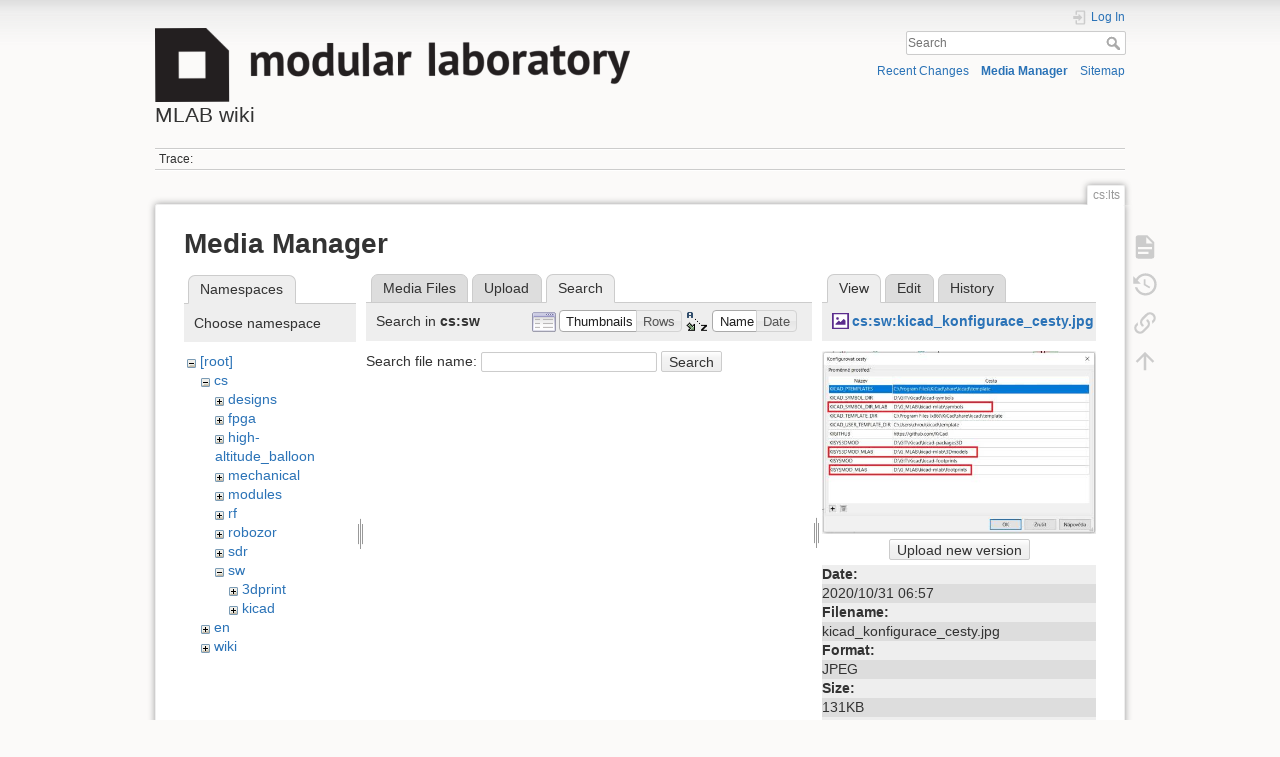

--- FILE ---
content_type: text/html; charset=utf-8
request_url: https://wiki.mlab.cz/doku.php?id=cs:lts&image=cs%3Asw%3Akicad_konfigurace_cesty.jpg&tab_details=view&do=media&tab_files=search&ns=cs%3Asw
body_size: 19511
content:
<!DOCTYPE html>
<html lang="en" dir="ltr" class="no-js">
<head>
    <meta charset="utf-8" />
    <title>cs:lts [MLAB wiki]</title>
    <script>(function(H){H.className=H.className.replace(/\bno-js\b/,'js')})(document.documentElement)</script>
    <meta name="generator" content="DokuWiki"/>
<meta name="theme-color" content="#008800"/>
<meta name="robots" content="noindex,nofollow"/>
<link rel="search" type="application/opensearchdescription+xml" href="/lib/exe/opensearch.php" title="MLAB wiki"/>
<link rel="start" href="/"/>
<link rel="contents" href="/doku.php?id=cs:lts&amp;do=index" title="Sitemap"/>
<link rel="manifest" href="/lib/exe/manifest.php"/>
<link rel="alternate" type="application/rss+xml" title="Recent Changes" href="/feed.php"/>
<link rel="alternate" type="application/rss+xml" title="Current namespace" href="/feed.php?mode=list&amp;ns=cs"/>
<link rel="alternate" type="text/html" title="Plain HTML" href="/doku.php?do=export_xhtml&amp;id=cs:lts"/>
<link rel="alternate" type="text/plain" title="Wiki Markup" href="/doku.php?do=export_raw&amp;id=cs:lts"/>
<link rel="stylesheet" href="/lib/exe/css.php?t=dokuwiki&amp;tseed=5df0f6e850953b5785dfe70a85d39db9"/>
<!--[if gte IE 9]><!-->
<script >/*<![CDATA[*/var NS='cs';var JSINFO = {"plugins":{"vshare":{"youtube":"youtube\\.com\/.*[&?]v=([a-z0-9_\\-]+)","vimeo":"vimeo\\.com\\\/(\\d+)","slideshare":"slideshare.*id=(\\d+)","dailymotion":"dailymotion\\.com\/video\/([a-z0-9]+)","archiveorg":"archive\\.org\/(?:embed|details)\/([a-zA-Z0-9_\\-]+)","soundcloud":"soundcloud\\.com\/([\\w-]+\/[\\w-]+)","niconico":"nicovideo\\.jp\/watch\/(sm[0-9]+)","bitchute":"bitchute\\.com\\\/video\\\/([a-zA-Z0-9_\\-]+)","coub":"coub\\.com\\\/view\\\/([a-zA-Z0-9_\\-]+)","odysee":"odysee\\.com\/\\$\/(?:embed|download)\/([-%_?=\/a-zA-Z0-9]+)","youku":"v\\.youku\\.com\/v_show\/id_([0-9A-Za-z=]+)\\.html","bilibili":"bilibili\\.com\\\/video\\\/(BV[0-9A-Za-z]+)","msoffice":"(?:office\\.com.*[&?]videoid=([a-z0-9\\-]+))","msstream":"microsoftstream\\.com\\\/video\\\/([a-f0-9\\-]{36})"}},"id":"cs:lts","namespace":"cs","ACT":"media","useHeadingNavigation":0,"useHeadingContent":0};
/*!]]>*/</script>
<script src="/lib/exe/jquery.php?tseed=f0349b609f9b91a485af8fd8ecd4aea4" defer="defer">/*<![CDATA[*/
/*!]]>*/</script>
<script src="/lib/exe/js.php?t=dokuwiki&amp;tseed=5df0f6e850953b5785dfe70a85d39db9&amp;lang=en" defer="defer">/*<![CDATA[*/
/*!]]>*/</script>
<!--<![endif]-->
    <meta name="viewport" content="width=device-width,initial-scale=1" />
    <link rel="shortcut icon" href="/lib/tpl/dokuwiki/images/favicon.ico" />
<link rel="apple-touch-icon" href="/lib/tpl/dokuwiki/images/apple-touch-icon.png" />
    </head>

<body>
    <div id="dokuwiki__site"><div id="dokuwiki__top" class="site dokuwiki mode_media tpl_dokuwiki     hasSidebar">

        
<!-- ********** HEADER ********** -->
<header id="dokuwiki__header"><div class="pad group">

    
    <div class="headings group">
        <ul class="a11y skip">
            <li><a href="#dokuwiki__content">skip to content</a></li>
        </ul>

        <h1 class="logo"><a href="/doku.php?id=start"  accesskey="h" title="Home [h]"><img src="/lib/exe/fetch.php?media=wiki:logo.png" width="475" height="74" alt="" /><span>MLAB wiki</span></a></h1>
            </div>

    <div class="tools group">
        <!-- USER TOOLS -->
                    <div id="dokuwiki__usertools">
                <h3 class="a11y">User Tools</h3>
                <ul>
                    <li class="action login"><a href="/doku.php?id=cs:lts&amp;do=login&amp;sectok=" title="Log In" rel="nofollow"><span>Log In</span><svg xmlns="http://www.w3.org/2000/svg" width="24" height="24" viewBox="0 0 24 24"><path d="M10 17.25V14H3v-4h7V6.75L15.25 12 10 17.25M8 2h9a2 2 0 0 1 2 2v16a2 2 0 0 1-2 2H8a2 2 0 0 1-2-2v-4h2v4h9V4H8v4H6V4a2 2 0 0 1 2-2z"/></svg></a></li>                </ul>
            </div>
        
        <!-- SITE TOOLS -->
        <div id="dokuwiki__sitetools">
            <h3 class="a11y">Site Tools</h3>
            <form action="/doku.php?id=start" method="get" role="search" class="search doku_form" id="dw__search" accept-charset="utf-8"><input type="hidden" name="do" value="search" /><input type="hidden" name="id" value="cs:lts" /><div class="no"><input name="q" type="text" class="edit" title="[F]" accesskey="f" placeholder="Search" autocomplete="on" id="qsearch__in" value="" /><button value="1" type="submit" title="Search">Search</button><div id="qsearch__out" class="ajax_qsearch JSpopup"></div></div></form>            <div class="mobileTools">
                <form action="/doku.php" method="get" accept-charset="utf-8"><div class="no"><input type="hidden" name="id" value="cs:lts" /><select name="do" class="edit quickselect" title="Tools"><option value="">Tools</option><optgroup label="Page Tools"><option value="">Show page</option><option value="revisions">Old revisions</option><option value="backlink">Backlinks</option></optgroup><optgroup label="Site Tools"><option value="recent">Recent Changes</option><option value="media">Media Manager</option><option value="index">Sitemap</option></optgroup><optgroup label="User Tools"><option value="login">Log In</option></optgroup></select><button type="submit">&gt;</button></div></form>            </div>
            <ul>
                <li class="action recent"><a href="/doku.php?id=cs:lts&amp;do=recent" title="Recent Changes [r]" rel="nofollow" accesskey="r">Recent Changes</a></li><li class="action media"><a href="/doku.php?id=cs:lts&amp;do=media&amp;ns=cs" title="Media Manager" rel="nofollow">Media Manager</a></li><li class="action index"><a href="/doku.php?id=cs:lts&amp;do=index" title="Sitemap [x]" rel="nofollow" accesskey="x">Sitemap</a></li>            </ul>
        </div>

    </div>

    <!-- BREADCRUMBS -->
            <div class="breadcrumbs">
                                        <div class="trace"><span class="bchead">Trace:</span></div>
                    </div>
    

    <hr class="a11y" />
</div></header><!-- /header -->

        <div class="wrapper group">

            
            <!-- ********** CONTENT ********** -->
            <main id="dokuwiki__content"><div class="pad group">
                
                <div class="pageId"><span>cs:lts</span></div>

                <div class="page group">
                                                            <!-- wikipage start -->
                    <div id="mediamanager__page">
<h1>Media Manager</h1>
<div class="panel namespaces">
<h2>Namespaces</h2>
<div class="panelHeader">Choose namespace</div>
<div class="panelContent" id="media__tree">

<ul class="idx">
<li class="media level0 open"><img src="/lib/images/minus.gif" alt="−" /><div class="li"><a href="/doku.php?id=cs:lts&amp;ns=&amp;tab_files=files&amp;do=media&amp;tab_details=view&amp;image=cs%3Asw%3Akicad_konfigurace_cesty.jpg" class="idx_dir">[root]</a></div>
<ul class="idx">
<li class="media level1 open"><img src="/lib/images/minus.gif" alt="−" /><div class="li"><a href="/doku.php?id=cs:lts&amp;ns=cs&amp;tab_files=files&amp;do=media&amp;tab_details=view&amp;image=cs%3Asw%3Akicad_konfigurace_cesty.jpg" class="idx_dir">cs</a></div>
<ul class="idx">
<li class="media level2 closed"><img src="/lib/images/plus.gif" alt="+" /><div class="li"><a href="/doku.php?id=cs:lts&amp;ns=cs%3Adesigns&amp;tab_files=files&amp;do=media&amp;tab_details=view&amp;image=cs%3Asw%3Akicad_konfigurace_cesty.jpg" class="idx_dir">designs</a></div></li>
<li class="media level2 closed"><img src="/lib/images/plus.gif" alt="+" /><div class="li"><a href="/doku.php?id=cs:lts&amp;ns=cs%3Afpga&amp;tab_files=files&amp;do=media&amp;tab_details=view&amp;image=cs%3Asw%3Akicad_konfigurace_cesty.jpg" class="idx_dir">fpga</a></div></li>
<li class="media level2 closed"><img src="/lib/images/plus.gif" alt="+" /><div class="li"><a href="/doku.php?id=cs:lts&amp;ns=cs%3Ahigh-altitude_balloon&amp;tab_files=files&amp;do=media&amp;tab_details=view&amp;image=cs%3Asw%3Akicad_konfigurace_cesty.jpg" class="idx_dir">high-altitude_balloon</a></div></li>
<li class="media level2 closed"><img src="/lib/images/plus.gif" alt="+" /><div class="li"><a href="/doku.php?id=cs:lts&amp;ns=cs%3Amechanical&amp;tab_files=files&amp;do=media&amp;tab_details=view&amp;image=cs%3Asw%3Akicad_konfigurace_cesty.jpg" class="idx_dir">mechanical</a></div></li>
<li class="media level2 closed"><img src="/lib/images/plus.gif" alt="+" /><div class="li"><a href="/doku.php?id=cs:lts&amp;ns=cs%3Amodules&amp;tab_files=files&amp;do=media&amp;tab_details=view&amp;image=cs%3Asw%3Akicad_konfigurace_cesty.jpg" class="idx_dir">modules</a></div></li>
<li class="media level2 closed"><img src="/lib/images/plus.gif" alt="+" /><div class="li"><a href="/doku.php?id=cs:lts&amp;ns=cs%3Arf&amp;tab_files=files&amp;do=media&amp;tab_details=view&amp;image=cs%3Asw%3Akicad_konfigurace_cesty.jpg" class="idx_dir">rf</a></div></li>
<li class="media level2 closed"><img src="/lib/images/plus.gif" alt="+" /><div class="li"><a href="/doku.php?id=cs:lts&amp;ns=cs%3Arobozor&amp;tab_files=files&amp;do=media&amp;tab_details=view&amp;image=cs%3Asw%3Akicad_konfigurace_cesty.jpg" class="idx_dir">robozor</a></div></li>
<li class="media level2 closed"><img src="/lib/images/plus.gif" alt="+" /><div class="li"><a href="/doku.php?id=cs:lts&amp;ns=cs%3Asdr&amp;tab_files=files&amp;do=media&amp;tab_details=view&amp;image=cs%3Asw%3Akicad_konfigurace_cesty.jpg" class="idx_dir">sdr</a></div></li>
<li class="media level2 open"><img src="/lib/images/minus.gif" alt="−" /><div class="li"><a href="/doku.php?id=cs:lts&amp;ns=cs%3Asw&amp;tab_files=files&amp;do=media&amp;tab_details=view&amp;image=cs%3Asw%3Akicad_konfigurace_cesty.jpg" class="idx_dir">sw</a></div>
<ul class="idx">
<li class="media level3 closed"><img src="/lib/images/plus.gif" alt="+" /><div class="li"><a href="/doku.php?id=cs:lts&amp;ns=cs%3Asw%3A3dprint&amp;tab_files=files&amp;do=media&amp;tab_details=view&amp;image=cs%3Asw%3Akicad_konfigurace_cesty.jpg" class="idx_dir">3dprint</a></div></li>
<li class="media level3 closed"><img src="/lib/images/plus.gif" alt="+" /><div class="li"><a href="/doku.php?id=cs:lts&amp;ns=cs%3Asw%3Akicad&amp;tab_files=files&amp;do=media&amp;tab_details=view&amp;image=cs%3Asw%3Akicad_konfigurace_cesty.jpg" class="idx_dir">kicad</a></div></li>
</ul>
</li>
</ul>
</li>
<li class="media level1 closed"><img src="/lib/images/plus.gif" alt="+" /><div class="li"><a href="/doku.php?id=cs:lts&amp;ns=en&amp;tab_files=files&amp;do=media&amp;tab_details=view&amp;image=cs%3Asw%3Akicad_konfigurace_cesty.jpg" class="idx_dir">en</a></div></li>
<li class="media level1 closed"><img src="/lib/images/plus.gif" alt="+" /><div class="li"><a href="/doku.php?id=cs:lts&amp;ns=wiki&amp;tab_files=files&amp;do=media&amp;tab_details=view&amp;image=cs%3Asw%3Akicad_konfigurace_cesty.jpg" class="idx_dir">wiki</a></div></li>
</ul></li>
</ul>
</div>
</div>
<div class="panel filelist">
<h2 class="a11y">Media Files</h2>
<ul class="tabs">
<li><a href="/doku.php?id=cs:lts&amp;tab_files=files&amp;do=media&amp;tab_details=view&amp;image=cs%3Asw%3Akicad_konfigurace_cesty.jpg&amp;ns=cs%3Asw">Media Files</a></li>
<li><a href="/doku.php?id=cs:lts&amp;tab_files=upload&amp;do=media&amp;tab_details=view&amp;image=cs%3Asw%3Akicad_konfigurace_cesty.jpg&amp;ns=cs%3Asw">Upload</a></li>
<li><strong>Search</strong></li>
</ul>
<div class="panelHeader">
<h3>Search in <strong>cs:sw</strong></h3>
<form method="get" action="/doku.php?id=cs:lts" class="options doku_form" accept-charset="utf-8"><input type="hidden" name="sectok" value="" /><input type="hidden" name="do" value="media" /><input type="hidden" name="tab_files" value="search" /><input type="hidden" name="tab_details" value="view" /><input type="hidden" name="image" value="cs:sw:kicad_konfigurace_cesty.jpg" /><input type="hidden" name="ns" value="cs:sw" /><div class="no"><ul>
<li class="listType"><label for="listType__thumbs" class="thumbs">
<input name="list_dwmedia" type="radio" value="thumbs" id="listType__thumbs" class="thumbs" checked="checked" />
<span>Thumbnails</span>
</label><label for="listType__rows" class="rows">
<input name="list_dwmedia" type="radio" value="rows" id="listType__rows" class="rows" />
<span>Rows</span>
</label></li>
<li class="sortBy"><label for="sortBy__name" class="name">
<input name="sort_dwmedia" type="radio" value="name" id="sortBy__name" class="name" checked="checked" />
<span>Name</span>
</label><label for="sortBy__date" class="date">
<input name="sort_dwmedia" type="radio" value="date" id="sortBy__date" class="date" />
<span>Date</span>
</label></li>
<li><button value="1" type="submit">Apply</button></li>
</ul>
</div></form></div>
<div class="panelContent">
<div class="search">
<form id="dw__mediasearch" action="/doku.php?id=cs:lts&amp;do=media&amp;tab_files=search&amp;tab_details=view&amp;image=cs%3Asw%3Akicad_konfigurace_cesty.jpg&amp;ns=cs%3Asw" method="post" accept-charset="utf-8" class="doku_form"><input type="hidden" name="sectok" value="" /><input type="hidden" name="ns" value="cs:sw" /><input type="hidden" name="mediado" value="searchlist" /><div class="no"><p ><label >
<span>Search file name:</span>
<input name="q" type="text" title="Search in cs:sw:*" value="" />
</label> <button value="1" type="submit">Search</button></p></div></form></div>
</div>
</div>
<div class="panel file">
<h2 class="a11y">File</h2>
<ul class="tabs">
<li><strong>View</strong></li>
<li><a href="/doku.php?id=cs:lts&amp;tab_details=edit&amp;do=media&amp;tab_files=search&amp;image=cs%3Asw%3Akicad_konfigurace_cesty.jpg&amp;ns=cs%3Asw">Edit</a></li>
<li><a href="/doku.php?id=cs:lts&amp;tab_details=history&amp;do=media&amp;tab_files=search&amp;image=cs%3Asw%3Akicad_konfigurace_cesty.jpg&amp;ns=cs%3Asw">History</a></li>
</ul>
<div class="panelHeader"><h3><strong><a href="/lib/exe/fetch.php?media=cs:sw:kicad_konfigurace_cesty.jpg" class="select mediafile mf_jpg" title="View original file">cs:sw:kicad_konfigurace_cesty.jpg</a></strong></h3></div>
<div class="panelContent">
<div class="image"><a href="/lib/exe/fetch.php?t=1604127463&amp;w=500&amp;h=335&amp;tok=dfedd0&amp;media=cs:sw:kicad_konfigurace_cesty.jpg" target="_blank" title="View original file"><img src="/lib/exe/fetch.php?t=1604127463&amp;w=500&amp;h=335&amp;tok=dfedd0&amp;media=cs:sw:kicad_konfigurace_cesty.jpg" alt="" style="max-width: 500px;" /></a></div><ul class="actions"><li><form id="mediamanager__btn_update" action="/doku.php?id=cs:lts&amp;image=cs%3Asw%3Akicad_konfigurace_cesty.jpg&amp;mediado=update&amp;do=media&amp;tab_files=search&amp;tab_details=view&amp;ns=cs%3Asw" method="post" accept-charset="utf-8" class="doku_form"><input type="hidden" name="sectok" value="" /><div class="no"><button value="1" type="submit">Upload new version</button></div></form></li></ul><dl>
<dt>Date:</dt><dd>2020/10/31 06:57</dd>
<dt>Filename:</dt><dd>kicad_konfigurace_cesty.jpg</dd>
<dt>Format:</dt><dd>JPEG</dd>
<dt>Size:</dt><dd>131KB</dd>
<dt>Width:</dt><dd>852</dd>
<dt>Height:</dt><dd>571</dd>
</dl>
<dl>
<dt>References for:</dt><dd><a href="/doku.php?id=cs:kicad" class="wikilink1" title="cs:kicad" data-wiki-id="cs:kicad">kicad</a></dd></dl>
</div>
</div>
</div>
                    <!-- wikipage stop -->
                                    </div>

                <div class="docInfo"><bdi>cs/lts.txt</bdi> · Last modified: 2014/02/02 16:27 (external edit)</div>

                
                <hr class="a11y" />
            </div></main><!-- /content -->

            <!-- PAGE ACTIONS -->
            <nav id="dokuwiki__pagetools" aria-labelledby="dokuwiki__pagetools__heading">
                <h3 class="a11y" id="dokuwiki__pagetools__heading">Page Tools</h3>
                <div class="tools">
                    <ul>
                        <li class="show"><a href="/doku.php?id=cs:lts&amp;do=" title="Show page [v]" rel="nofollow" accesskey="v"><span>Show page</span><svg xmlns="http://www.w3.org/2000/svg" width="24" height="24" viewBox="0 0 24 24"><path d="M13 9h5.5L13 3.5V9M6 2h8l6 6v12a2 2 0 0 1-2 2H6a2 2 0 0 1-2-2V4c0-1.11.89-2 2-2m9 16v-2H6v2h9m3-4v-2H6v2h12z"/></svg></a></li><li class="revs"><a href="/doku.php?id=cs:lts&amp;do=revisions" title="Old revisions [o]" rel="nofollow" accesskey="o"><span>Old revisions</span><svg xmlns="http://www.w3.org/2000/svg" width="24" height="24" viewBox="0 0 24 24"><path d="M11 7v5.11l4.71 2.79.79-1.28-4-2.37V7m0-5C8.97 2 5.91 3.92 4.27 6.77L2 4.5V11h6.5L5.75 8.25C6.96 5.73 9.5 4 12.5 4a7.5 7.5 0 0 1 7.5 7.5 7.5 7.5 0 0 1-7.5 7.5c-3.27 0-6.03-2.09-7.06-5h-2.1c1.1 4.03 4.77 7 9.16 7 5.24 0 9.5-4.25 9.5-9.5A9.5 9.5 0 0 0 12.5 2z"/></svg></a></li><li class="backlink"><a href="/doku.php?id=cs:lts&amp;do=backlink" title="Backlinks" rel="nofollow"><span>Backlinks</span><svg xmlns="http://www.w3.org/2000/svg" width="24" height="24" viewBox="0 0 24 24"><path d="M10.59 13.41c.41.39.41 1.03 0 1.42-.39.39-1.03.39-1.42 0a5.003 5.003 0 0 1 0-7.07l3.54-3.54a5.003 5.003 0 0 1 7.07 0 5.003 5.003 0 0 1 0 7.07l-1.49 1.49c.01-.82-.12-1.64-.4-2.42l.47-.48a2.982 2.982 0 0 0 0-4.24 2.982 2.982 0 0 0-4.24 0l-3.53 3.53a2.982 2.982 0 0 0 0 4.24m2.82-4.24c.39-.39 1.03-.39 1.42 0a5.003 5.003 0 0 1 0 7.07l-3.54 3.54a5.003 5.003 0 0 1-7.07 0 5.003 5.003 0 0 1 0-7.07l1.49-1.49c-.01.82.12 1.64.4 2.43l-.47.47a2.982 2.982 0 0 0 0 4.24 2.982 2.982 0 0 0 4.24 0l3.53-3.53a2.982 2.982 0 0 0 0-4.24.973.973 0 0 1 0-1.42z"/></svg></a></li><li class="top"><a href="#dokuwiki__top" title="Back to top [t]" rel="nofollow" accesskey="t"><span>Back to top</span><svg xmlns="http://www.w3.org/2000/svg" width="24" height="24" viewBox="0 0 24 24"><path d="M13 20h-2V8l-5.5 5.5-1.42-1.42L12 4.16l7.92 7.92-1.42 1.42L13 8v12z"/></svg></a></li>                    </ul>
                </div>
            </nav>
        </div><!-- /wrapper -->

        
<!-- ********** FOOTER ********** -->
<footer id="dokuwiki__footer"><div class="pad">
    <div class="license">Except where otherwise noted, content on this wiki is licensed under the following license: <bdi><a href="https://creativecommons.org/licenses/by-nc-sa/4.0/deed.en" rel="license" class="urlextern">CC Attribution-Noncommercial-Share Alike 4.0 International</a></bdi></div>
    <div class="buttons">
        <a href="https://creativecommons.org/licenses/by-nc-sa/4.0/deed.en" rel="license"><img src="/lib/images/license/button/cc-by-nc-sa.png" alt="CC Attribution-Noncommercial-Share Alike 4.0 International" /></a>        <a href="https://www.dokuwiki.org/donate" title="Donate" ><img
            src="/lib/tpl/dokuwiki/images/button-donate.gif" width="80" height="15" alt="Donate" /></a>
        <a href="https://php.net" title="Powered by PHP" ><img
            src="/lib/tpl/dokuwiki/images/button-php.gif" width="80" height="15" alt="Powered by PHP" /></a>
        <a href="//validator.w3.org/check/referer" title="Valid HTML5" ><img
            src="/lib/tpl/dokuwiki/images/button-html5.png" width="80" height="15" alt="Valid HTML5" /></a>
        <a href="//jigsaw.w3.org/css-validator/check/referer?profile=css3" title="Valid CSS" ><img
            src="/lib/tpl/dokuwiki/images/button-css.png" width="80" height="15" alt="Valid CSS" /></a>
        <a href="https://dokuwiki.org/" title="Driven by DokuWiki" ><img
            src="/lib/tpl/dokuwiki/images/button-dw.png" width="80" height="15"
            alt="Driven by DokuWiki" /></a>
    </div>

    </div></footer><!-- /footer -->
    </div></div><!-- /site -->

    <div class="no"><img src="/lib/exe/taskrunner.php?id=cs%3Alts&amp;1769809465" width="2" height="1" alt="" /></div>
    <div id="screen__mode" class="no"></div></body>
</html>
